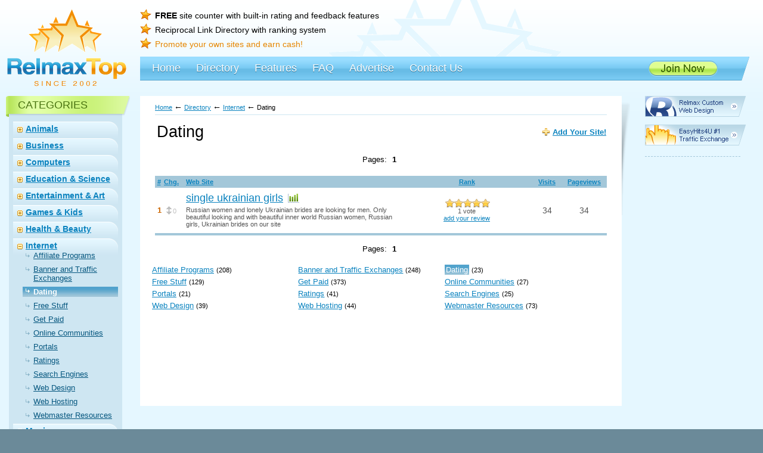

--- FILE ---
content_type: text/html; charset=UTF-8
request_url: http://etrk.co/Internet/Dating/
body_size: 41175
content:
<!DOCTYPE html>
<html xmlns:fb="http://www.facebook.com/2008/fbml">
<head>
    <meta http-equiv="content-type" content="text/html; charset=utf-8" />
	<title>RelmaxTop - Web site hits counter, directory, promote your sites</title>
    <meta name="description" content="Site directory where web sites are ranked by the number of visitors, feedback and votes you get through free hit counter." /> 
    <meta name="keywords" content="counter for website,site directory,site statistics,hit counter,site counter,site analytics,visitors counter" />
    <meta property="fb:admins" content="100000519287375" />
    <meta property="fb:app_id" content="249290788533683" />
    <link rel="stylesheet" href="/_design/main.css" type="text/css" />
    <script type="text/javascript" src="/_design/main.js"></script>
    <script type="text/javascript" src="https://cdn.jsdelivr.net/npm/cookie-bar/cookiebar-latest.min.js?theme=grey&tracking=1&thirdparty=1&top=1&remember=30&privacyPage=http%3A%2F%2Fwww.relmaxtop.com%2Fprivacy"></script>
    <link rel="shortcut icon" type="image/x-icon" href="/_img/favicon.png" />
    <link rel="apple-touch-icon" sizes="57x57" href="/_img/touch-icon-57.png" />
    
</head>
<body>
<div id="fb-root"></div>
<script>(function(d, s, id) {
  var js, fjs = d.getElementsByTagName(s)[0];
  if (d.getElementById(id)) return;
  js = d.createElement(s); js.id = id;
  js.src = "//connect.facebook.net/en_US/all.js#xfbml=1&status=1&cookie=1&frictionlessRequests=1&appId=249290788533683";
  fjs.parentNode.insertBefore(js, fjs);
}(document, 'script', 'facebook-jssdk'));</script>

<script>
window.fbAsyncInit = function() {
    // Auto login for Facebook
    function fbAutoLogin() {
        FB.getLoginStatus( function(response) {
            if (response.status === 'connected') {
                var accessToken = response.authResponse.accessToken;
                var currentUri = window.location.pathname + window.location.search;
                var loginUrl = "http://etrk.co/account/autologinfb";

                $.getJSON(loginUrl, {fbToken: accessToken}, function(data) {
                    if (data.status == 1) {
                        window.location.reload();
                    }
                });

            } else if (response.status === 'not_authorized') {
                //login function
            } else {
                //login function
            }
        }, true);
    };
            fbAutoLogin();
    };
</script>

<div class="bgDiv">
<div id="mainDiv"><div class="mdWrap">

<!-- HEAD -->
<div id="headDiv">
  <div class="hdL hdlStars"><a href="/"><img src="/_img/head/stars.gif" width="125" height="73" alt=""></a></div>
  <div class="hdR hdrStars">
    <div class="benefits">
      <div class="item"><b>FREE</b> site counter with built-in rating and feedback features</div>
      <div class="item">Reciprocal Link Directory with ranking system</div>
      <div class="item"><span class="super">Promote your own sites and earn cash!</span></div>
    </div>
    <div class="linksSocial">
	
	<!-- AddThis Button BEGIN -->
	<div class="fb-like" data-href="https://www.facebook.com/RelmaxTop" data-send="false" data-layout="button_count" data-width="80" data-show-faces="false"></div> <div class="addthis_toolbox addthis_default_style" addthis:url="https://www.relmaxtop.com/?ref=">
					<a class="addthis_button_google_plusone_share"></a>
					<a class="addthis_button_twitter"></a>
					<a class="addthis_button_compact"></a>
	</div>
	<script type="text/javascript" src="https://s7.addthis.com/js/300/addthis_widget.js#pubid=xa-4e23d82951b6b516"></script>
	<!-- AddThis Button END -->
					  
                
    </div>
    <div class="CD"></div>
  </div>
  <div class="CD"></div>
  <!-- !line -->
  <div class="hdL hdlLogo"><a href="/"><img src="/_img/head/logo.gif" width="200" height="49" alt="RelmaxTop"></a></div>
  <div class="hdR">
    <!-- MM -->
    <div class="mmAngle"></div> 
        						<div class="mMenu"> 
							<div class="mmItem"><div><a href="/">Home</a></div></div>
<div class="mmItem"><div><a href="/directory">Directory</a></div></div>
<div class="mmItem"><div><a href="/features">Features</a></div></div>
<div class="mmItem"><div><a href="/faq">FAQ</a></div></div>
<div class="mmItem"><div><a href="/advertise">Advertise</a></div></div>
<div class="mmItem"><div><a href="/contact">Contact Us</a></div></div>
							<div class="join"><a href="/account/register"><img src="/_img/mmenu/join.gif" width="117" height="26" alt="Join Now" /></a></div>
							<div class="CD"></div>
						</div>
    
    <!-- /MM -->
  </div>
  <div class="CD"></div>
</div>
<!-- /HEAD -->


<div class="centerBG triCols">

<!-- cCol -->
<div class="ccFix">
<div id="cCol"><div class="wrapCC">

    <div class="pathDiv"><a id="breadcrumbs-home" href="/">Home</a>&nbsp;<span>&larr;</span>&nbsp;<a id="breadcrumbs-catalog" href="/directory">Directory</a>&nbsp;<span>&larr;</span>&nbsp;<a href="/Internet/">Internet</a>&nbsp;<span>&larr;</span>&nbsp;Dating </div>   
    <table style="width:100%;">
<tr>
	<td><h1>Dating</h1></td>
	<td style="vertical-align:text-top;"><div style="float:right;margin:8px 23px 0 0;font-size:13px;font-weight:bold;background:url('/_img/ccol/plus.gif') left center no-repeat;padding-left:17px"><a href="/account/register">Add Your Site!</a></div></td>
</tr>
</table>
   
    
 

<div class="pagesList">
Pages:
<div class="num">1</div>
<div class="CD"></div>
</div>

  <div class="CD"></div>
  <!-- tbl -->
  <div class="Tbl">
<table cellpadding="0" cellspacing="0" border="0">  
  <tr class="title title2">
    <td class="n awbt"><a href="/Internet/Dating?s=1&o=1">#</a></td>
    <td class="chg awbt"><a href="/Internet/Dating?s=2&o=1">Chg.</a></td>
    <td width="100%" class="tt awbt"><a href="/Internet/Dating?s=3&o=0">Web Site</a></td>
    <td class="awbt"><a href="/Internet/Dating?s=4&o=1">Rank</a></td>
    <td class="awbt"><a href="/Internet/Dating?s=5&o=1">Visits</a></td>
    <td class="awbt"><a href="/Internet/Dating?s=6&o=1">Pageviews</a></td>
  </tr>

  <tr >
    <td class="num">1</td>
    <td class="zero"><img src="/_img/cats/zero.gif" width="9" height="14" alt="" />0</td>  
    <td class="tt" id="td_33618" >
      <div class="name">
        <a href="http://www.russianwomennow.com" target="_blank">single ukrainian girls</a><a href="/statistic?id=33618"><img src="/_img/member/ico-stats.gif" alt="Check site statistics" title="Check site statistics" height="15" width="19" style="padding-left:3px;" border="0"></a></div><div class="desc">Russian women and lonely Ukrainian brides are looking for men. Only beautiful looking and with beautiful inner world Russian women, Russian girls, Ukrainian brides on our site</div>
      <div class="actions">
      </div>
    </td>
    <td class="rank"><div id="site_rank_33618" val="5.0" counterid="33618" class="rating" style="width:42%;margin: 0px auto;>	<input type="hidden" name="val" value="5.0"/><input type="hidden" name="vote-id" value="33618"/></div><div>1 vote</div><div><a href="/account/site-reviews?id=33618">add your review</a></div>
    </td>
    <td>34</td>
    <td>34</td>
  </tr>
        </table>
  </div>
  <!-- /tbl -->


<div class="pagesList">
Pages:
<div class="num">1</div>
<div class="CD"></div>
</div>
  
  <div class="CD"></div>
  
  <div class="botCats">
  
  
    <div class="block">
        <div class="item"><a href="/Internet/Affiliate_Programs/">Affiliate Programs</a><span class="c">(208)</span></div><div class="item"><a href="/Internet/Free_Stuff/">Free Stuff</a><span class="c">(129)</span></div><div class="item"><a href="/Internet/Portals/">Portals</a><span class="c">(21)</span></div><div class="item"><a href="/Internet/Web_Design/">Web Design</a><span class="c">(39)</span></div>    </div>    
    <div class="block">
        <div class="item"><a href="/Internet/Banner_and_Traffic_Exchanges/">Banner and Traffic Exchanges</a><span class="c">(248)</span></div><div class="item"><a href="/Internet/Get_Paid/">Get Paid</a><span class="c">(373)</span></div><div class="item"><a href="/Internet/Ratings/">Ratings</a><span class="c">(41)</span></div><div class="item"><a href="/Internet/Web_Hosting/">Web Hosting</a><span class="c">(44)</span></div>    </div>
    <div class="block">
        <div class="item"><span class="i">Dating</span><span class="c">(23)</span></div><div class="item"><a href="/Internet/Online-Communities/">Online Communities</a><span class="c">(27)</span></div><div class="item"><a href="/Internet/Search_Engines/">Search Engines</a><span class="c">(25)</span></div><div class="item"><a href="/Internet/Webmaster_Resources/">Webmaster Resources</a><span class="c">(73)</span></div>    </div>    
  </div>
  <div class="CD"></div>

<script>
$(function() {
	$('div[id^="site_rank_"]').each(function(){
		var val = $(this).attr('val');
		var id = '#'+$(this).attr('id');
		var counter = $(this).attr('counterid');
		$(id).rating({
				vid: counter, 
			    fx: 'full',
			    image: '/_img/jquery_rating/stars_15.png',
			    loader: '/_img/jquery_rating/ajax-loader.gif',
			    defval: val,
			    defid: counter,
			    successclass: 'catalog-vote-success',
			    url: 'http://c.relmaxtop.com',
			    hidesuccess: true,
			    //callback: function(responce){
			    //}
			});
	});
	
});
</script>
  
<div class="CD"></div></div></div>
</div> <!-- /ccFix -->
<!-- /cCol -->


<!-- leftCol -->
<div id="leftCol">

<script>
function onCategory(id){
	if($("#id_menu_cat_"+id).is(":visible")) {	
		$("#id_menu_cat_"+id).hide();
		$("#id_img_cat_"+id).attr("src","/_img/cats/plus.gif");
	} else {
		$("#id_menu_cat_"+id).show();
		$("#id_img_cat_"+id).attr("src","/_img/cats/minus.gif");
	}
}
</script>

<!-- block1 -->
  <div class="block">
    <div class="title"><div>categories</div></div>
    <div class="cont"><div class="wrap">
    <div class="catMenu">
   
          <div class="item">
            <div class="img"><a href="#" onClick="onCategory('11');return false;"><img src="/_img/cats/plus.gif" width="9" height="11" alt="" id="id_img_cat_11" /></a></div>
            <div class="txt">
              <div><a href="/Animals/">Animals</a></div>
              <div id="id_menu_cat_11" style="display:none">
              
                    	<div class="subI"><a href="/Animals/Birds/">Birds</a></div>
                    	
                    	<div class="subI"><a href="/Animals/Cats/">Cats</a></div>
                    	
                    	<div class="subI"><a href="/Animals/Dogs/">Dogs</a></div>
                    	
                    	<div class="subI"><a href="/Animals/Pets/">Pets</a></div>
                    	
        		</div>
            </div>
            <div class="CD"></div>
          </div>
   
          <div class="item">
            <div class="img"><a href="#" onClick="onCategory('1');return false;"><img src="/_img/cats/plus.gif" width="9" height="11" alt="" id="id_img_cat_1" /></a></div>
            <div class="txt">
              <div><a href="/Business/">Business</a></div>
              <div id="id_menu_cat_1" style="display:none">
              
                    	<div class="subI"><a href="/Business/Advertising_and_Marketing/">Advertising & Marketing</a></div>
                    	
                    	<div class="subI"><a href="/Business/Business_Opportunities/">Business Opportunities</a></div>
                    	
                    	<div class="subI"><a href="/Business/Business_Services/">Business Services</a></div>
                    	
                    	<div class="subI"><a href="/Business/Contractors/">Contractors</a></div>
                    	
                    	<div class="subI"><a href="/Business/E-Commerce/">E-Commerce</a></div>
                    	
                    	<div class="subI"><a href="/Business/Economics/">Economics</a></div>
                    	
                    	<div class="subI"><a href="/Business/Jobs/">Jobs</a></div>
                    	
                    	<div class="subI"><a href="/Business/Manufacturing/">Manufacturing</a></div>
                    	
                    	<div class="subI"><a href="/Business/Real_Estate/">Real Estate</a></div>
                    	
                    	<div class="subI"><a href="/Business/Small_Business/">Small Business</a></div>
                    	
        		</div>
            </div>
            <div class="CD"></div>
          </div>
   
          <div class="item">
            <div class="img"><a href="#" onClick="onCategory('3');return false;"><img src="/_img/cats/plus.gif" width="9" height="11" alt="" id="id_img_cat_3" /></a></div>
            <div class="txt">
              <div><a href="/Computers/">Computers</a></div>
              <div id="id_menu_cat_3" style="display:none">
              
                    	<div class="subI"><a href="/Computers/Hardware/">Hardware</a></div>
                    	
                    	<div class="subI"><a href="/Computers/Multimedia/">Multimedia</a></div>
                    	
                    	<div class="subI"><a href="/Computers/Network_and_Communications/">Network & Communications</a></div>
                    	
                    	<div class="subI"><a href="/Computers/Sales_and_Services/">Sales & Services</a></div>
                    	
                    	<div class="subI"><a href="/Computers/Software/">Software</a></div>
                    	
        		</div>
            </div>
            <div class="CD"></div>
          </div>
   
          <div class="item">
            <div class="img"><a href="#" onClick="onCategory('4');return false;"><img src="/_img/cats/plus.gif" width="9" height="11" alt="" id="id_img_cat_4" /></a></div>
            <div class="txt">
              <div><a href="/Education_and_Science/">Education & Science</a></div>
              <div id="id_menu_cat_4" style="display:none">
              
                    	<div class="subI"><a href="/Education_and_Science/Biology/">Biology</a></div>
                    	
                    	<div class="subI"><a href="/Education_and_Science/Educational_Institutions/">Educational Institutions</a></div>
                    	
                    	<div class="subI"><a href="/Education_and_Science/Environment/">Environment</a></div>
                    	
                    	<div class="subI"><a href="/Education_and_Science/Other_Sciences/">Other Sciences</a></div>
                    	
                    	<div class="subI"><a href="/Education_and_Science/Physics/">Physics</a></div>
                    	
                    	<div class="subI"><a href="/Education_and_Science/Social_Sciences/">Social Sciences</a></div>
                    	
                    	<div class="subI"><a href="/Education_and_Science/Technology/">Technology</a></div>
                    	
                    	<div class="subI"><a href="/Education_and_Science/TV_and_Movies/">TV & Movies</a></div>
                    	
        		</div>
            </div>
            <div class="CD"></div>
          </div>
   
          <div class="item">
            <div class="img"><a href="#" onClick="onCategory('5');return false;"><img src="/_img/cats/plus.gif" width="9" height="11" alt="" id="id_img_cat_5" /></a></div>
            <div class="txt">
              <div><a href="/Entertainment_and_Art/">Entertainment & Art</a></div>
              <div id="id_menu_cat_5" style="display:none">
              
                    	<div class="subI"><a href="/Entertainment_and_Art/Antiques/">Antiques</a></div>
                    	
                    	<div class="subI"><a href="/Entertainment_and_Art/Chats_and_Forums/">Chats & Forums</a></div>
                    	
                    	<div class="subI"><a href="/Entertainment_and_Art/Gambling_and_Betting/">Gambling and Betting</a></div>
                    	
                    	<div class="subI"><a href="/Entertainment_and_Art/Humor/">Humor</a></div>
                    	
                    	<div class="subI"><a href="/Entertainment_and_Art/Museums_and_Theaters/">Museums & Theaters</a></div>
                    	
                    	<div class="subI"><a href="/Entertainment_and_Art/Photography/">Photography</a></div>
                    	
                    	<div class="subI"><a href="/Entertainment_and_Art/Visual_Arts/">Visual Arts</a></div>
                    	
        		</div>
            </div>
            <div class="CD"></div>
          </div>
   
          <div class="item">
            <div class="img"><a href="#" onClick="onCategory('6');return false;"><img src="/_img/cats/plus.gif" width="9" height="11" alt="" id="id_img_cat_6" /></a></div>
            <div class="txt">
              <div><a href="/Games_and_Kids/">Games & Kids</a></div>
              <div id="id_menu_cat_6" style="display:none">
              
                    	<div class="subI"><a href="/Games_and_Kids/Activities/">Activities</a></div>
                    	
                    	<div class="subI"><a href="/Games_and_Kids/Computer_Games/">Computer Games</a></div>
                    	
                    	<div class="subI"><a href="/Games_and_Kids/Online_Games/">Online Games</a></div>
                    	
                    	<div class="subI"><a href="/Games_and_Kids/Stores/">Stores</a></div>
                    	
                    	<div class="subI"><a href="/Games_and_Kids/Video_Games/">Video Games</a></div>
                    	
        		</div>
            </div>
            <div class="CD"></div>
          </div>
   
          <div class="item">
            <div class="img"><a href="#" onClick="onCategory('7');return false;"><img src="/_img/cats/plus.gif" width="9" height="11" alt="" id="id_img_cat_7" /></a></div>
            <div class="txt">
              <div><a href="/Health_and_Beauty/">Health & Beauty</a></div>
              <div id="id_menu_cat_7" style="display:none">
              
                    	<div class="subI"><a href="/Health_and_Beauty/Cosmetics/">Cosmetics</a></div>
                    	
                    	<div class="subI"><a href="/Health_and_Beauty/Fitness/">Fitness</a></div>
                    	
                    	<div class="subI"><a href="/Health_and_Beauty/Medicine/">Medicine</a></div>
                    	
                    	<div class="subI"><a href="/Health_and_Beauty/Nutrition/">Nutrition</a></div>
                    	
                    	<div class="subI"><a href="/Health_and_Beauty/Services/">Services</a></div>
                    	
                    	<div class="subI"><a href="/Health_and_Beauty/Weight_Loss/">Weight Loss</a></div>
                    	
        		</div>
            </div>
            <div class="CD"></div>
          </div>
   
          <div class="item this">
            <div class="img"><a href="#" onClick="onCategory('8');return false;"><img src="/_img/cats/minus.gif" width="9" height="11" alt="" id="id_img_cat_8" /></a></div>
            <div class="txt">
              <div><a href="/Internet/">Internet</a></div>
              <div id="id_menu_cat_8">
              
                    	<div class="subI"><a href="/Internet/Affiliate_Programs/">Affiliate Programs</a></div>
                    	
                    	<div class="subI"><a href="/Internet/Banner_and_Traffic_Exchanges/">Banner and Traffic Exchanges</a></div>
                    	
                    	<div class="subI thisSI">Dating</div>
                    	
                    	<div class="subI"><a href="/Internet/Free_Stuff/">Free Stuff</a></div>
                    	
                    	<div class="subI"><a href="/Internet/Get_Paid/">Get Paid</a></div>
                    	
                    	<div class="subI"><a href="/Internet/Online-Communities/">Online Communities</a></div>
                    	
                    	<div class="subI"><a href="/Internet/Portals/">Portals</a></div>
                    	
                    	<div class="subI"><a href="/Internet/Ratings/">Ratings</a></div>
                    	
                    	<div class="subI"><a href="/Internet/Search_Engines/">Search Engines</a></div>
                    	
                    	<div class="subI"><a href="/Internet/Web_Design/">Web Design</a></div>
                    	
                    	<div class="subI"><a href="/Internet/Web_Hosting/">Web Hosting</a></div>
                    	
                    	<div class="subI"><a href="/Internet/Webmaster_Resources/">Webmaster Resources</a></div>
                    	
        		</div>
            </div>
            <div class="CD"></div>
          </div>
   
          <div class="item">
            <div class="img"><a href="#" onClick="onCategory('9');return false;"><img src="/_img/cats/plus.gif" width="9" height="11" alt="" id="id_img_cat_9" /></a></div>
            <div class="txt">
              <div><a href="/Music/">Music</a></div>
              <div id="id_menu_cat_9" style="display:none">
              
                    	<div class="subI"><a href="/Music/Artists_and_Groups/">Artists & Groups</a></div>
                    	
                    	<div class="subI"><a href="/Music/Classical,_Jazz_and_Blues/">Classical, Jazz & Blues</a></div>
                    	
                    	<div class="subI"><a href="/Music/DJs/">DJs</a></div>
                    	
                    	<div class="subI"><a href="/Music/Pop_and_Rock/">Pop & Rock</a></div>
                    	
                    	<div class="subI"><a href="/Music/Rap__and_Hip-Hop/">Rap  & Hip-Hop</a></div>
                    	
        		</div>
            </div>
            <div class="CD"></div>
          </div>
   
          <div class="item">
            <div class="img"><a href="#" onClick="onCategory('10');return false;"><img src="/_img/cats/plus.gif" width="9" height="11" alt="" id="id_img_cat_10" /></a></div>
            <div class="txt">
              <div><a href="/News_and_Media/">News & Media</a></div>
              <div id="id_menu_cat_10" style="display:none">
              
                    	<div class="subI"><a href="/News_and_Media/Journals_and_Magazines/">Journals & Magazines</a></div>
                    	
                    	<div class="subI"><a href="/News_and_Media/Newspapers/">Newspapers</a></div>
                    	
                    	<div class="subI"><a href="/News_and_Media/Online_Archives/">Online Archives</a></div>
                    	
                    	<div class="subI"><a href="/News_and_Media/Personal-blogs/">Personal blogs</a></div>
                    	
                    	<div class="subI"><a href="/News_and_Media/Radio_and_TV/">Radio & TV</a></div>
                    	
        		</div>
            </div>
            <div class="CD"></div>
          </div>
   
          <div class="item">
            <div class="img"><a href="#" onClick="onCategory('12');return false;"><img src="/_img/cats/plus.gif" width="9" height="11" alt="" id="id_img_cat_12" /></a></div>
            <div class="txt">
              <div><a href="/Recreation_and_Sports/">Recreation & Sports</a></div>
              <div id="id_menu_cat_12" style="display:none">
              
                    	<div class="subI"><a href="/Recreation_and_Sports/Cards_and_Gifts/">Cards & Gifts</a></div>
                    	
                    	<div class="subI"><a href="/Recreation_and_Sports/Collecting/">Collecting</a></div>
                    	
                    	<div class="subI"><a href="/Recreation_and_Sports/Food/">Food</a></div>
                    	
                    	<div class="subI"><a href="/Recreation_and_Sports/Gardening/">Gardening</a></div>
                    	
                    	<div class="subI"><a href="/Recreation_and_Sports/Hobbies/">Hobbies</a></div>
                    	
                    	<div class="subI"><a href="/Recreation_and_Sports/Outdoors/">Outdoors</a></div>
                    	
                    	<div class="subI"><a href="/Recreation_and_Sports/Sports/">Sports</a></div>
                    	
                    	<div class="subI"><a href="/Recreation_and_Sports/Travel/">Travel</a></div>
                    	
        		</div>
            </div>
            <div class="CD"></div>
          </div>
   
          <div class="item">
            <div class="img"><a href="#" onClick="onCategory('13');return false;"><img src="/_img/cats/plus.gif" width="9" height="11" alt="" id="id_img_cat_13" /></a></div>
            <div class="txt">
              <div><a href="/Shopping/">Shopping</a></div>
              <div id="id_menu_cat_13" style="display:none">
              
                    	<div class="subI"><a href="/Shopping/Auctions/">Auctions</a></div>
                    	
                    	<div class="subI"><a href="/Shopping/Automotive/">Automotive</a></div>
                    	
                    	<div class="subI"><a href="/Shopping/Classifieds/">Classifieds</a></div>
                    	
                    	<div class="subI"><a href="/Shopping/Department_Stores/">Department Stores</a></div>
                    	
                    	<div class="subI"><a href="/Shopping/Furniture/">Furniture</a></div>
                    	
                    	<div class="subI"><a href="/Shopping/Jewelries/">Jewelries</a></div>
                    	
                    	<div class="subI"><a href="/Shopping/Online_Stores/">Online Stores</a></div>
                    	
                    	<div class="subI"><a href="/Shopping/Wholesale/">Wholesale</a></div>
                    	
        		</div>
            </div>
            <div class="CD"></div>
          </div>
   
          <div class="item">
            <div class="img"><a href="#" onClick="onCategory('98');return false;"><img src="/_img/cats/plus.gif" width="9" height="11" alt="" id="id_img_cat_98" /></a></div>
            <div class="txt">
              <div><a href="/World/">World</a></div>
              <div id="id_menu_cat_98" style="display:none">
              
                    	<div class="subI"><a href="/World/Afrikaans/">Afrikaans</a></div>
                    	
                    	<div class="subI"><a href="/World/Albanian/">Albanian</a></div>
                    	
                    	<div class="subI"><a href="/World/Arabic/">Arabic</a></div>
                    	
                    	<div class="subI"><a href="/World/Armenian/">Armenian</a></div>
                    	
                    	<div class="subI"><a href="/World/Asturian/">Asturian</a></div>
                    	
                    	<div class="subI"><a href="/World/Azerbaijani/">Azerbaijani</a></div>
                    	
                    	<div class="subI"><a href="/World/Basque/">Basque</a></div>
                    	
                    	<div class="subI"><a href="/World/Bengali/">Bengali</a></div>
                    	
                    	<div class="subI"><a href="/World/Bosnian/">Bosnian</a></div>
                    	
                    	<div class="subI"><a href="/World/Bulgarian/">Bulgarian</a></div>
                    	
                    	<div class="subI"><a href="/World/Burmese/">Burmese</a></div>
                    	
                    	<div class="subI"><a href="/World/Catalan/">Catalan</a></div>
                    	
                    	<div class="subI"><a href="/World/Chinese/">Chinese</a></div>
                    	
                    	<div class="subI"><a href="/World/Circassian/">Circassian</a></div>
                    	
                    	<div class="subI"><a href="/World/Cornish/">Cornish</a></div>
                    	
                    	<div class="subI"><a href="/World/Croatian/">Croatian</a></div>
                    	
                    	<div class="subI"><a href="/World/Czech/">Czech</a></div>
                    	
                    	<div class="subI"><a href="/World/Danish/">Danish</a></div>
                    	
                    	<div class="subI"><a href="/World/Dutch/">Dutch</a></div>
                    	
                    	<div class="subI"><a href="/World/Esperanto/">Esperanto</a></div>
                    	
                    	<div class="subI"><a href="/World/Estonian/">Estonian</a></div>
                    	
                    	<div class="subI"><a href="/World/Filipino/">Filipino</a></div>
                    	
                    	<div class="subI"><a href="/World/Finnish/">Finnish</a></div>
                    	
                    	<div class="subI"><a href="/World/French/">French</a></div>
                    	
                    	<div class="subI"><a href="/World/Georgian/">Georgian</a></div>
                    	
                    	<div class="subI"><a href="/World/German/">German</a></div>
                    	
                    	<div class="subI"><a href="/World/Gilbertese/">Gilbertese</a></div>
                    	
                    	<div class="subI"><a href="/World/Greek/">Greek</a></div>
                    	
                    	<div class="subI"><a href="/World/Gujarati/">Gujarati</a></div>
                    	
                    	<div class="subI"><a href="/World/Haitian_Creole/">Haitian Creole</a></div>
                    	
                    	<div class="subI"><a href="/World/Hawaiian/">Hawaiian</a></div>
                    	
                    	<div class="subI"><a href="/World/Hebrew/">Hebrew</a></div>
                    	
                    	<div class="subI"><a href="/World/Hindi/">Hindi</a></div>
                    	
                    	<div class="subI"><a href="/World/Hungarian/">Hungarian</a></div>
                    	
                    	<div class="subI"><a href="/World/Icelandic/">Icelandic</a></div>
                    	
                    	<div class="subI"><a href="/World/Inuktitut/">Inuktitut</a></div>
                    	
                    	<div class="subI"><a href="/World/Irish/">Irish</a></div>
                    	
                    	<div class="subI"><a href="/World/Italian/">Italian</a></div>
                    	
                    	<div class="subI"><a href="/World/Japanese/">Japanese</a></div>
                    	
                    	<div class="subI"><a href="/World/Javanese/">Javanese</a></div>
                    	
                    	<div class="subI"><a href="/World/Korean/">Korean</a></div>
                    	
                    	<div class="subI"><a href="/World/Latvian/">Latvian</a></div>
                    	
                    	<div class="subI"><a href="/World/Leonese/">Leonese</a></div>
                    	
                    	<div class="subI"><a href="/World/Lithuanian/">Lithuanian</a></div>
                    	
                    	<div class="subI"><a href="/World/Luxembourgish/">Luxembourgish</a></div>
                    	
                    	<div class="subI"><a href="/World/Macedonian/">Macedonian</a></div>
                    	
                    	<div class="subI"><a href="/World/Malay/">Malay</a></div>
                    	
                    	<div class="subI"><a href="/World/Malayalam/">Malayalam</a></div>
                    	
                    	<div class="subI"><a href="/World/Maltese/">Maltese</a></div>
                    	
                    	<div class="subI"><a href="/World/Marathi/">Marathi</a></div>
                    	
                    	<div class="subI"><a href="/World/Norwegian/">Norwegian</a></div>
                    	
                    	<div class="subI"><a href="/World/Persian/">Persian</a></div>
                    	
                    	<div class="subI"><a href="/World/Polish/">Polish</a></div>
                    	
                    	<div class="subI"><a href="/World/Portuguese/">Portuguese</a></div>
                    	
                    	<div class="subI"><a href="/World/Punjabi/">Punjabi</a></div>
                    	
                    	<div class="subI"><a href="/World/Romanian/">Romanian</a></div>
                    	
                    	<div class="subI"><a href="/World/Russian/">Russian</a></div>
                    	
                    	<div class="subI"><a href="/World/Samoan/">Samoan</a></div>
                    	
                    	<div class="subI"><a href="/World/Serbian/">Serbian</a></div>
                    	
                    	<div class="subI"><a href="/World/Sinhalese/">Sinhalese</a></div>
                    	
                    	<div class="subI"><a href="/World/Slovak/">Slovak</a></div>
                    	
                    	<div class="subI"><a href="/World/Slovene/">Slovene</a></div>
                    	
                    	<div class="subI"><a href="/World/Spanish/">Spanish</a></div>
                    	
                    	<div class="subI"><a href="/World/Swahili/">Swahili</a></div>
                    	
                    	<div class="subI"><a href="/World/Swedish/">Swedish</a></div>
                    	
                    	<div class="subI"><a href="/World/Tamil/">Tamil</a></div>
                    	
                    	<div class="subI"><a href="/World/Telugu/">Telugu</a></div>
                    	
                    	<div class="subI"><a href="/World/Thai/">Thai</a></div>
                    	
                    	<div class="subI"><a href="/World/Tulu/">Tulu</a></div>
                    	
                    	<div class="subI"><a href="/World/Turkish/">Turkish</a></div>
                    	
                    	<div class="subI"><a href="/World/Ukrainian/">Ukrainian</a></div>
                    	
                    	<div class="subI"><a href="/World/Urdu/">Urdu</a></div>
                    	
                    	<div class="subI"><a href="/World/Vietnamese/">Vietnamese</a></div>
                    	
                    	<div class="subI"><a href="/World/Welsh/">Welsh</a></div>
                    	
                    	<div class="subI"><a href="/World/Xhosa/">Xhosa</a></div>
                    	
                    	<div class="subI"><a href="/World/Yoruba/">Yoruba</a></div>
                    	
                    	<div class="subI"><a href="/World/Zulu/">Zulu</a></div>
                    	
        		</div>
            </div>
            <div class="CD"></div>
          </div>
    </div>
    </div></div>
  </div>
<!-- /block1 --><!-- block1 -->
<div class="block">
    <div class="title"><div>Log In</div></div>
    <div class="cont"><div class="wrap">
        <FORM action="/account/login" method="POST" style="margin:0px;">
        <input type="text" name="d[UserName]" class="blured" style="width:150px;" placeholder="Username or Email..." onfocus="FBS(this,1);"/>
        <input type="password" name="d[Password]" class="blured" style="width:150px;" value="" placeholder="Password..." onfocus="FBS(this,1);"/>
        <div><label><input type="checkbox" name="d[RememberMe]" id="RememberMe" style="margin-top:-5px;"/> Keep me signed in </label></div>
        <div class="submitDiv"><input type="image" width="102" height="22" alt="enter" src="/_img/leftcol/enter.gif" /></div>
        <div class="list">
            <div class="litem"><a href="/account/forgot-password">Forgot Password</a></div>
            <div class="litem"><a href="/account/register">Register Now</a></div>
        </div>
        <div style="text-align:center; margin-top:10px;"><!--
            <div>
    <a href ="https://www.facebook.com/dialog/oauth?client_id=249290788533683&redirect_uri=https%3A%2F%2Fwww.relmaxtop.com%2Faccount%2Floginfb&state=fdf9746645a6a5ab4178dd7e80315b41&scope=email%2C+user_birthday%2C+user_location&display=page" id="facebook_login_button">
                <img src="/_img/facebook/facebook_login_button.png" width="66" height="22" alt="Facebook login">
            </a>
</div>
			-->
        </div>
        </FORM>
    </div></div>
</div>
<!-- /block1 -->

<!-- block2 -->
<FORM action="/account/register" method="get">
<div class="block">
    <div class="title"><div>Unique Counter </div></div>
    <div class="cont"><div class="wrap">
        <div class="ranking"><img src="/_img/leftcol/counter.gif" width="182" height="146" alt="with Ranking on your site" /></div>
        <div class="list2">
            <div class="litem" style="background-image:url('/_img/leftcol/p2-1.gif');"><b>Register</b> your free account</div>
            <div class="litem" style="background-image:url('/_img/leftcol/p2-2.gif');"><b>Submit</b> your site</div>
            <div class="litem" style="background-image:url('/_img/leftcol/p2-3.gif');"><b>Place</b> our code on your site and get statistics, ranking and link to your site in our Directory for free!</div>
        </div>
        <div class="submitDiv"><input type="image" width="140" height="22" alt="Get Counter" src="/_img/leftcol/get.gif" /></div>
    </div></div>
  </div>
</FORM>
  <!-- /block2 --><!-- block3 
<div class="block">
    <div class="title"><div>Daily stats</div></div>
    <div class="cont"><div class="wrap">
        <div class="stats">
            <div class="sitem"><span>130344</span> members</div>
            <div class="sitem"><span>289</span> members this month</div>
            <div class="sitem"><span>0</span> members online</div>
            <div class="sitem slast"><span>59,466</span> hits tracked today</div>
        </div>
    </div></div>
</div>
 /block3 -->

  
  <div class="search2"><form action="/catalog/search" method="GET" onsubmit="document.location = this.action +'/'+ $('#search').val(); return false;">
    <div class="inp"><input type="text" name="search" id="search" onfocus="FBS(this,1);" placeholder="Search Top" class="blured"/></div>
    <div class="search-btn"><input type="image" class="img" src="/_img/search2btn.jpg" width="30" height="25" alt="Search Top" /></div>
    <div class="CD"></div>
  </form></div>
  
</div>
<!-- /leftCol -->


<!-- rightCol -->
<div id="rightCol">
  <div class="wrapRC">
  </div>
  
      <div class="rBan"><a href="https://www.relmax.com" target="_blank"><img src="/_img/relmax.gif" width="170" height="35" alt="Relmax Custom Web Design" /></a></div>
    <div class="rBan"><a href="https://www.easyhits4u.com" target="_blank"><img src="/_img/eh4u.gif" width="170" height="35" alt="EasyHits4U #1 Traffic Exchange" /></a></div>
    <div class="rDv"></div>
    <div class="skyScrap">
        <iframe src="/banner/get?id=1&controllerName=index&actionName=catalog" style="width:160px; height:600px; border: none;" scrolling="no"></iframe>
    </div>
    <div class="advb"><img src="/_img/leftcol/point.gif" width="18" height="12" alt="" /><a href="/advertise">Advertise Here</a></div>
	<div class="links">
			</div>
    </div>
<!-- /rightCol -->

<div class="CD"></div> <!-- closing cols -->
</div> <!-- /cBG -->


</div></div>
</div><!-- /bgDiv -->

<div id="botDiv">
  <div class="wrapBD">
  <div class="left"><div class="wrap"><img src="/_img/relmaxlogo.gif" width="31" height="31" alt="Relmax,Inc" /><a href="https://www.relmax.com/" target=_blank>Design by Relmax, Inc.</a></div></div>
  <div class="cent">
    <div class="bmenu">
						<span><a href="/">Home</a><img src="/_img/botstar.gif" width="8" height="8" alt="" /></span>
<span><a href="/account">Account</a><img src="/_img/botstar.gif" width="8" height="8" alt="" /></span>
<span><a href="/features">Features</a><img src="/_img/botstar.gif" width="8" height="8" alt="" /></span>
<span><a href="/faq">FAQ</a><img src="/_img/botstar.gif" width="8" height="8" alt="" /></span>
<span><a href="/advertise">Advertise</a><img src="/_img/botstar.gif" width="8" height="8" alt="" /></span>
<span><a href="/contact">Contact Us</a><img src="/_img/botstar.gif" width="8" height="8" alt="" /></span>
    
    </div>
    <div class="txt"><br>&copy; 2002-2026 Relmax Inc. All Rights Reserved. <a href="/terms">Terms of Service</a> &nbsp;|&nbsp; <a href="http://etrk.co/privacy">Privacу Policy</a></div>
	<div class="txt">Visits and pageviews in the directory are displayed for the last 7 days.<br>
	Relmax, Inc. and RelmaxTop.com are not affiliated with any Web sites listed in the directory nor responsible for its content.</div>
  </div>
  <div class="CD"></div>
  </div>
</div>

<div id="addFavoriteLoader" class="addFavoriteLoader">
    <b>Added to favorites</b>
</div>

<!-- Relmax TOP (http://www.relmaxtop.com) -->
<span id="relmaxtopi1"></span><script type="text/javascript">
document.write(unescape("%3Cscript%20src=%22http"+((document.location.protocol=="https:")?"s":"")+"://t1.relmaxtop.com/js/27/1/s.js%22%20type=%22text/javascript%22%20language=%22JavaScript%22%20defer=%22defer%22%3E%3C/script%3E"));
</script><noscript><a href="https://www.relmaxtop.com" target="_top"><img src="https://t1.relmaxtop.com/noscript/1/" border="0" height="31" width="88" alt="Relmax Top"/></a></noscript>
<!-- Relmax TOP -->

</body>
</html>
